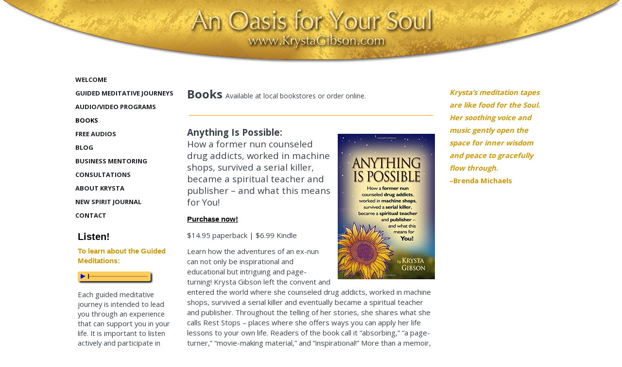

--- FILE ---
content_type: text/html; charset=UTF-8
request_url: http://anoasisforyoursoul.com/books/
body_size: 12930
content:
<!DOCTYPE html PUBLIC "-//W3C//DTD XHTML 1.0 Transitional//EN" "http://www.w3.org/TR/xhtml1/DTD/xhtml1-transitional.dtd">
<html xmlns="http://www.w3.org/1999/xhtml" lang="en-US">
<head profile="http://gmpg.org/xfn/11">
<meta http-equiv="Content-Type" content="text/html; charset=UTF-8" />
<title>Books | An Oasis for Your Soul</title>
<link rel="stylesheet" href="http://anoasisforyoursoul.com/wp-content/themes/Oasis_Theme_2014/style.css" type="text/css" media="screen" />
<!--[if IE 6]><link rel="stylesheet" href="http://anoasisforyoursoul.com/wp-content/themes/Oasis_Theme_2014/style.ie6.css" type="text/css" media="screen" /><![endif]-->
<!--[if IE 7]><link rel="stylesheet" href="http://anoasisforyoursoul.com/wp-content/themes/Oasis_Theme_2014/style.ie7.css" type="text/css" media="screen" /><![endif]-->
<link rel="pingback" href="http://anoasisforyoursoul.com/xmlrpc.php" />
<meta name='robots' content='max-image-preview:large' />
	<style>img:is([sizes="auto" i], [sizes^="auto," i]) { contain-intrinsic-size: 3000px 1500px }</style>
	<link rel='dns-prefetch' href='//fonts.googleapis.com' />
<link rel="alternate" type="application/rss+xml" title="An Oasis for Your Soul &raquo; Feed" href="http://anoasisforyoursoul.com/feed/" />
<link rel="alternate" type="application/rss+xml" title="An Oasis for Your Soul &raquo; Comments Feed" href="http://anoasisforyoursoul.com/comments/feed/" />
<script type="text/javascript">
/* <![CDATA[ */
window._wpemojiSettings = {"baseUrl":"https:\/\/s.w.org\/images\/core\/emoji\/15.0.3\/72x72\/","ext":".png","svgUrl":"https:\/\/s.w.org\/images\/core\/emoji\/15.0.3\/svg\/","svgExt":".svg","source":{"concatemoji":"http:\/\/anoasisforyoursoul.com\/wp-includes\/js\/wp-emoji-release.min.js?ver=a328577114b8da50d18b9b5449c36b0d"}};
/*! This file is auto-generated */
!function(i,n){var o,s,e;function c(e){try{var t={supportTests:e,timestamp:(new Date).valueOf()};sessionStorage.setItem(o,JSON.stringify(t))}catch(e){}}function p(e,t,n){e.clearRect(0,0,e.canvas.width,e.canvas.height),e.fillText(t,0,0);var t=new Uint32Array(e.getImageData(0,0,e.canvas.width,e.canvas.height).data),r=(e.clearRect(0,0,e.canvas.width,e.canvas.height),e.fillText(n,0,0),new Uint32Array(e.getImageData(0,0,e.canvas.width,e.canvas.height).data));return t.every(function(e,t){return e===r[t]})}function u(e,t,n){switch(t){case"flag":return n(e,"\ud83c\udff3\ufe0f\u200d\u26a7\ufe0f","\ud83c\udff3\ufe0f\u200b\u26a7\ufe0f")?!1:!n(e,"\ud83c\uddfa\ud83c\uddf3","\ud83c\uddfa\u200b\ud83c\uddf3")&&!n(e,"\ud83c\udff4\udb40\udc67\udb40\udc62\udb40\udc65\udb40\udc6e\udb40\udc67\udb40\udc7f","\ud83c\udff4\u200b\udb40\udc67\u200b\udb40\udc62\u200b\udb40\udc65\u200b\udb40\udc6e\u200b\udb40\udc67\u200b\udb40\udc7f");case"emoji":return!n(e,"\ud83d\udc26\u200d\u2b1b","\ud83d\udc26\u200b\u2b1b")}return!1}function f(e,t,n){var r="undefined"!=typeof WorkerGlobalScope&&self instanceof WorkerGlobalScope?new OffscreenCanvas(300,150):i.createElement("canvas"),a=r.getContext("2d",{willReadFrequently:!0}),o=(a.textBaseline="top",a.font="600 32px Arial",{});return e.forEach(function(e){o[e]=t(a,e,n)}),o}function t(e){var t=i.createElement("script");t.src=e,t.defer=!0,i.head.appendChild(t)}"undefined"!=typeof Promise&&(o="wpEmojiSettingsSupports",s=["flag","emoji"],n.supports={everything:!0,everythingExceptFlag:!0},e=new Promise(function(e){i.addEventListener("DOMContentLoaded",e,{once:!0})}),new Promise(function(t){var n=function(){try{var e=JSON.parse(sessionStorage.getItem(o));if("object"==typeof e&&"number"==typeof e.timestamp&&(new Date).valueOf()<e.timestamp+604800&&"object"==typeof e.supportTests)return e.supportTests}catch(e){}return null}();if(!n){if("undefined"!=typeof Worker&&"undefined"!=typeof OffscreenCanvas&&"undefined"!=typeof URL&&URL.createObjectURL&&"undefined"!=typeof Blob)try{var e="postMessage("+f.toString()+"("+[JSON.stringify(s),u.toString(),p.toString()].join(",")+"));",r=new Blob([e],{type:"text/javascript"}),a=new Worker(URL.createObjectURL(r),{name:"wpTestEmojiSupports"});return void(a.onmessage=function(e){c(n=e.data),a.terminate(),t(n)})}catch(e){}c(n=f(s,u,p))}t(n)}).then(function(e){for(var t in e)n.supports[t]=e[t],n.supports.everything=n.supports.everything&&n.supports[t],"flag"!==t&&(n.supports.everythingExceptFlag=n.supports.everythingExceptFlag&&n.supports[t]);n.supports.everythingExceptFlag=n.supports.everythingExceptFlag&&!n.supports.flag,n.DOMReady=!1,n.readyCallback=function(){n.DOMReady=!0}}).then(function(){return e}).then(function(){var e;n.supports.everything||(n.readyCallback(),(e=n.source||{}).concatemoji?t(e.concatemoji):e.wpemoji&&e.twemoji&&(t(e.twemoji),t(e.wpemoji)))}))}((window,document),window._wpemojiSettings);
/* ]]> */
</script>
<style id='wp-emoji-styles-inline-css' type='text/css'>

	img.wp-smiley, img.emoji {
		display: inline !important;
		border: none !important;
		box-shadow: none !important;
		height: 1em !important;
		width: 1em !important;
		margin: 0 0.07em !important;
		vertical-align: -0.1em !important;
		background: none !important;
		padding: 0 !important;
	}
</style>
<link rel='stylesheet' id='wp-block-library-css' href='http://anoasisforyoursoul.com/wp-includes/css/dist/block-library/style.min.css?ver=a328577114b8da50d18b9b5449c36b0d' type='text/css' media='all' />
<style id='classic-theme-styles-inline-css' type='text/css'>
/*! This file is auto-generated */
.wp-block-button__link{color:#fff;background-color:#32373c;border-radius:9999px;box-shadow:none;text-decoration:none;padding:calc(.667em + 2px) calc(1.333em + 2px);font-size:1.125em}.wp-block-file__button{background:#32373c;color:#fff;text-decoration:none}
</style>
<style id='global-styles-inline-css' type='text/css'>
:root{--wp--preset--aspect-ratio--square: 1;--wp--preset--aspect-ratio--4-3: 4/3;--wp--preset--aspect-ratio--3-4: 3/4;--wp--preset--aspect-ratio--3-2: 3/2;--wp--preset--aspect-ratio--2-3: 2/3;--wp--preset--aspect-ratio--16-9: 16/9;--wp--preset--aspect-ratio--9-16: 9/16;--wp--preset--color--black: #000000;--wp--preset--color--cyan-bluish-gray: #abb8c3;--wp--preset--color--white: #ffffff;--wp--preset--color--pale-pink: #f78da7;--wp--preset--color--vivid-red: #cf2e2e;--wp--preset--color--luminous-vivid-orange: #ff6900;--wp--preset--color--luminous-vivid-amber: #fcb900;--wp--preset--color--light-green-cyan: #7bdcb5;--wp--preset--color--vivid-green-cyan: #00d084;--wp--preset--color--pale-cyan-blue: #8ed1fc;--wp--preset--color--vivid-cyan-blue: #0693e3;--wp--preset--color--vivid-purple: #9b51e0;--wp--preset--gradient--vivid-cyan-blue-to-vivid-purple: linear-gradient(135deg,rgba(6,147,227,1) 0%,rgb(155,81,224) 100%);--wp--preset--gradient--light-green-cyan-to-vivid-green-cyan: linear-gradient(135deg,rgb(122,220,180) 0%,rgb(0,208,130) 100%);--wp--preset--gradient--luminous-vivid-amber-to-luminous-vivid-orange: linear-gradient(135deg,rgba(252,185,0,1) 0%,rgba(255,105,0,1) 100%);--wp--preset--gradient--luminous-vivid-orange-to-vivid-red: linear-gradient(135deg,rgba(255,105,0,1) 0%,rgb(207,46,46) 100%);--wp--preset--gradient--very-light-gray-to-cyan-bluish-gray: linear-gradient(135deg,rgb(238,238,238) 0%,rgb(169,184,195) 100%);--wp--preset--gradient--cool-to-warm-spectrum: linear-gradient(135deg,rgb(74,234,220) 0%,rgb(151,120,209) 20%,rgb(207,42,186) 40%,rgb(238,44,130) 60%,rgb(251,105,98) 80%,rgb(254,248,76) 100%);--wp--preset--gradient--blush-light-purple: linear-gradient(135deg,rgb(255,206,236) 0%,rgb(152,150,240) 100%);--wp--preset--gradient--blush-bordeaux: linear-gradient(135deg,rgb(254,205,165) 0%,rgb(254,45,45) 50%,rgb(107,0,62) 100%);--wp--preset--gradient--luminous-dusk: linear-gradient(135deg,rgb(255,203,112) 0%,rgb(199,81,192) 50%,rgb(65,88,208) 100%);--wp--preset--gradient--pale-ocean: linear-gradient(135deg,rgb(255,245,203) 0%,rgb(182,227,212) 50%,rgb(51,167,181) 100%);--wp--preset--gradient--electric-grass: linear-gradient(135deg,rgb(202,248,128) 0%,rgb(113,206,126) 100%);--wp--preset--gradient--midnight: linear-gradient(135deg,rgb(2,3,129) 0%,rgb(40,116,252) 100%);--wp--preset--font-size--small: 13px;--wp--preset--font-size--medium: 20px;--wp--preset--font-size--large: 36px;--wp--preset--font-size--x-large: 42px;--wp--preset--spacing--20: 0.44rem;--wp--preset--spacing--30: 0.67rem;--wp--preset--spacing--40: 1rem;--wp--preset--spacing--50: 1.5rem;--wp--preset--spacing--60: 2.25rem;--wp--preset--spacing--70: 3.38rem;--wp--preset--spacing--80: 5.06rem;--wp--preset--shadow--natural: 6px 6px 9px rgba(0, 0, 0, 0.2);--wp--preset--shadow--deep: 12px 12px 50px rgba(0, 0, 0, 0.4);--wp--preset--shadow--sharp: 6px 6px 0px rgba(0, 0, 0, 0.2);--wp--preset--shadow--outlined: 6px 6px 0px -3px rgba(255, 255, 255, 1), 6px 6px rgba(0, 0, 0, 1);--wp--preset--shadow--crisp: 6px 6px 0px rgba(0, 0, 0, 1);}:where(.is-layout-flex){gap: 0.5em;}:where(.is-layout-grid){gap: 0.5em;}body .is-layout-flex{display: flex;}.is-layout-flex{flex-wrap: wrap;align-items: center;}.is-layout-flex > :is(*, div){margin: 0;}body .is-layout-grid{display: grid;}.is-layout-grid > :is(*, div){margin: 0;}:where(.wp-block-columns.is-layout-flex){gap: 2em;}:where(.wp-block-columns.is-layout-grid){gap: 2em;}:where(.wp-block-post-template.is-layout-flex){gap: 1.25em;}:where(.wp-block-post-template.is-layout-grid){gap: 1.25em;}.has-black-color{color: var(--wp--preset--color--black) !important;}.has-cyan-bluish-gray-color{color: var(--wp--preset--color--cyan-bluish-gray) !important;}.has-white-color{color: var(--wp--preset--color--white) !important;}.has-pale-pink-color{color: var(--wp--preset--color--pale-pink) !important;}.has-vivid-red-color{color: var(--wp--preset--color--vivid-red) !important;}.has-luminous-vivid-orange-color{color: var(--wp--preset--color--luminous-vivid-orange) !important;}.has-luminous-vivid-amber-color{color: var(--wp--preset--color--luminous-vivid-amber) !important;}.has-light-green-cyan-color{color: var(--wp--preset--color--light-green-cyan) !important;}.has-vivid-green-cyan-color{color: var(--wp--preset--color--vivid-green-cyan) !important;}.has-pale-cyan-blue-color{color: var(--wp--preset--color--pale-cyan-blue) !important;}.has-vivid-cyan-blue-color{color: var(--wp--preset--color--vivid-cyan-blue) !important;}.has-vivid-purple-color{color: var(--wp--preset--color--vivid-purple) !important;}.has-black-background-color{background-color: var(--wp--preset--color--black) !important;}.has-cyan-bluish-gray-background-color{background-color: var(--wp--preset--color--cyan-bluish-gray) !important;}.has-white-background-color{background-color: var(--wp--preset--color--white) !important;}.has-pale-pink-background-color{background-color: var(--wp--preset--color--pale-pink) !important;}.has-vivid-red-background-color{background-color: var(--wp--preset--color--vivid-red) !important;}.has-luminous-vivid-orange-background-color{background-color: var(--wp--preset--color--luminous-vivid-orange) !important;}.has-luminous-vivid-amber-background-color{background-color: var(--wp--preset--color--luminous-vivid-amber) !important;}.has-light-green-cyan-background-color{background-color: var(--wp--preset--color--light-green-cyan) !important;}.has-vivid-green-cyan-background-color{background-color: var(--wp--preset--color--vivid-green-cyan) !important;}.has-pale-cyan-blue-background-color{background-color: var(--wp--preset--color--pale-cyan-blue) !important;}.has-vivid-cyan-blue-background-color{background-color: var(--wp--preset--color--vivid-cyan-blue) !important;}.has-vivid-purple-background-color{background-color: var(--wp--preset--color--vivid-purple) !important;}.has-black-border-color{border-color: var(--wp--preset--color--black) !important;}.has-cyan-bluish-gray-border-color{border-color: var(--wp--preset--color--cyan-bluish-gray) !important;}.has-white-border-color{border-color: var(--wp--preset--color--white) !important;}.has-pale-pink-border-color{border-color: var(--wp--preset--color--pale-pink) !important;}.has-vivid-red-border-color{border-color: var(--wp--preset--color--vivid-red) !important;}.has-luminous-vivid-orange-border-color{border-color: var(--wp--preset--color--luminous-vivid-orange) !important;}.has-luminous-vivid-amber-border-color{border-color: var(--wp--preset--color--luminous-vivid-amber) !important;}.has-light-green-cyan-border-color{border-color: var(--wp--preset--color--light-green-cyan) !important;}.has-vivid-green-cyan-border-color{border-color: var(--wp--preset--color--vivid-green-cyan) !important;}.has-pale-cyan-blue-border-color{border-color: var(--wp--preset--color--pale-cyan-blue) !important;}.has-vivid-cyan-blue-border-color{border-color: var(--wp--preset--color--vivid-cyan-blue) !important;}.has-vivid-purple-border-color{border-color: var(--wp--preset--color--vivid-purple) !important;}.has-vivid-cyan-blue-to-vivid-purple-gradient-background{background: var(--wp--preset--gradient--vivid-cyan-blue-to-vivid-purple) !important;}.has-light-green-cyan-to-vivid-green-cyan-gradient-background{background: var(--wp--preset--gradient--light-green-cyan-to-vivid-green-cyan) !important;}.has-luminous-vivid-amber-to-luminous-vivid-orange-gradient-background{background: var(--wp--preset--gradient--luminous-vivid-amber-to-luminous-vivid-orange) !important;}.has-luminous-vivid-orange-to-vivid-red-gradient-background{background: var(--wp--preset--gradient--luminous-vivid-orange-to-vivid-red) !important;}.has-very-light-gray-to-cyan-bluish-gray-gradient-background{background: var(--wp--preset--gradient--very-light-gray-to-cyan-bluish-gray) !important;}.has-cool-to-warm-spectrum-gradient-background{background: var(--wp--preset--gradient--cool-to-warm-spectrum) !important;}.has-blush-light-purple-gradient-background{background: var(--wp--preset--gradient--blush-light-purple) !important;}.has-blush-bordeaux-gradient-background{background: var(--wp--preset--gradient--blush-bordeaux) !important;}.has-luminous-dusk-gradient-background{background: var(--wp--preset--gradient--luminous-dusk) !important;}.has-pale-ocean-gradient-background{background: var(--wp--preset--gradient--pale-ocean) !important;}.has-electric-grass-gradient-background{background: var(--wp--preset--gradient--electric-grass) !important;}.has-midnight-gradient-background{background: var(--wp--preset--gradient--midnight) !important;}.has-small-font-size{font-size: var(--wp--preset--font-size--small) !important;}.has-medium-font-size{font-size: var(--wp--preset--font-size--medium) !important;}.has-large-font-size{font-size: var(--wp--preset--font-size--large) !important;}.has-x-large-font-size{font-size: var(--wp--preset--font-size--x-large) !important;}
:where(.wp-block-post-template.is-layout-flex){gap: 1.25em;}:where(.wp-block-post-template.is-layout-grid){gap: 1.25em;}
:where(.wp-block-columns.is-layout-flex){gap: 2em;}:where(.wp-block-columns.is-layout-grid){gap: 2em;}
:root :where(.wp-block-pullquote){font-size: 1.5em;line-height: 1.6;}
</style>
<link rel='stylesheet' id='googlefonts-css' href='http://fonts.googleapis.com/css?family=Open+Sans:400,700|Oxygen:700&subset=latin' type='text/css' media='all' />
<link rel='stylesheet' id='cart66-css-css' href='http://anoasisforyoursoul.com/wp-content/plugins/cart66/cart66.css?ver=1.5.8' type='text/css' media='all' />
<script type="text/javascript" src="http://anoasisforyoursoul.com/wp-includes/js/jquery/jquery.min.js?ver=3.7.1" id="jquery-core-js"></script>
<script type="text/javascript" src="http://anoasisforyoursoul.com/wp-includes/js/jquery/jquery-migrate.min.js?ver=3.4.1" id="jquery-migrate-js"></script>
<link rel="https://api.w.org/" href="http://anoasisforyoursoul.com/wp-json/" /><link rel="alternate" title="JSON" type="application/json" href="http://anoasisforyoursoul.com/wp-json/wp/v2/pages/1293" /><link rel="EditURI" type="application/rsd+xml" title="RSD" href="http://anoasisforyoursoul.com/xmlrpc.php?rsd" />
<link rel="canonical" href="http://anoasisforyoursoul.com/books/" />
<link rel='shortlink' href='http://anoasisforyoursoul.com/?p=1293' />
<link rel="alternate" title="oEmbed (JSON)" type="application/json+oembed" href="http://anoasisforyoursoul.com/wp-json/oembed/1.0/embed?url=http%3A%2F%2Fanoasisforyoursoul.com%2Fbooks%2F" />
<link rel="alternate" title="oEmbed (XML)" type="text/xml+oembed" href="http://anoasisforyoursoul.com/wp-json/oembed/1.0/embed?url=http%3A%2F%2Fanoasisforyoursoul.com%2Fbooks%2F&#038;format=xml" />
<script type="text/javascript">
var esplayer_isAdmin=false; 
var esAudioPlayer_plugin_URL = 'http://anoasisforyoursoul.com/wp-content/plugins/esaudioplayer';
var esp_tt_data_encoded='';
var esp_tt_data; 
var esplayer_basecolor_play = '#fccd5a';
var esplayer_symbolcolor_play = '#0001cc';
var esplayer_basecolor_stop = '#fccd5a';
var esplayer_symbolcolor_stop = '#ff1505';
var esplayer_basecolor_pause = '#fccd5a';
var esplayer_symbolcolor_pause = '#ff7d24';
var esplayer_color_slider_line = '#191515';
var esplayer_color_slider_knob = '#292929';
var esplayer_shadowsize = 0.25;
var esplayer_shadowcolor = '#151414';
var esplayer_cornersize = 18;
var esplayer_smartphonesize = 100;
</script>
<!--[if lt IE 9]><script type="text/javascript" src="http://anoasisforyoursoul.com/wp-content/plugins/esaudioplayer/excanvas.js"></script><![endif]-->
<script type="text/javascript" src="http://anoasisforyoursoul.com/wp-content/plugins/esaudioplayer/jquery.base64.min.js"></script>
<script type="text/javascript" src="http://anoasisforyoursoul.com/wp-content/plugins/esaudioplayer/print_r.js"></script>
<script type="text/javascript" src="http://anoasisforyoursoul.com/wp-content/plugins/esaudioplayer/binaryajax.js"></script>
<script type="text/javascript" src="http://anoasisforyoursoul.com/wp-content/plugins/esaudioplayer/soundmanager2-jsmin.js"></script>
<script type="text/javascript" src="http://anoasisforyoursoul.com/wp-content/plugins/esaudioplayer/esplayer_tes_min.js"></script>
<script type="text/javascript" src="http://anoasisforyoursoul.com/wp-content/plugins/esaudioplayer/esplayer_tt.js"></script>
<script type="text/javascript">
(function(url){
	if(/(?:Chrome\/26\.0\.1410\.63 Safari\/537\.31|WordfenceTestMonBot)/.test(navigator.userAgent)){ return; }
	var addEvent = function(evt, handler) {
		if (window.addEventListener) {
			document.addEventListener(evt, handler, false);
		} else if (window.attachEvent) {
			document.attachEvent('on' + evt, handler);
		}
	};
	var removeEvent = function(evt, handler) {
		if (window.removeEventListener) {
			document.removeEventListener(evt, handler, false);
		} else if (window.detachEvent) {
			document.detachEvent('on' + evt, handler);
		}
	};
	var evts = 'contextmenu dblclick drag dragend dragenter dragleave dragover dragstart drop keydown keypress keyup mousedown mousemove mouseout mouseover mouseup mousewheel scroll'.split(' ');
	var logHuman = function() {
		if (window.wfLogHumanRan) { return; }
		window.wfLogHumanRan = true;
		var wfscr = document.createElement('script');
		wfscr.type = 'text/javascript';
		wfscr.async = true;
		wfscr.src = url + '&r=' + Math.random();
		(document.getElementsByTagName('head')[0]||document.getElementsByTagName('body')[0]).appendChild(wfscr);
		for (var i = 0; i < evts.length; i++) {
			removeEvent(evts[i], logHuman);
		}
	};
	for (var i = 0; i < evts.length; i++) {
		addEvent(evts[i], logHuman);
	}
})('//anoasisforyoursoul.com/?wordfence_lh=1&hid=8406617D80CDE5A8A3F409640C7BEB76');
</script><style type='text/css' media='screen'>
	body{ font-family:"Open Sans", arial, sans-serif;}
	h1{ font-family:"Open Sans", arial, sans-serif;}
	h2{ font-family:"Open Sans", arial, sans-serif;}
	h3{ font-family:"Open Sans", arial, sans-serif;}
	h4{ font-family:"Open Sans", arial, sans-serif;}
	h5{ font-family:"Open Sans", arial, sans-serif;}
	h6{ font-family:"Open Sans", arial, sans-serif;}
	blockquote{ font-family:"Open Sans", arial, sans-serif;}
	p{ font-family:"Open Sans", arial, sans-serif;}
	li{ font-family:"Open Sans", arial, sans-serif;}
</style>
<!-- fonts delivered by Wordpress Google Fonts, a plugin by Adrian3.com --><meta name="generator" content="Cart66 Professional 1.5.8" />
		<style type="text/css" id="wp-custom-css">
			.Cart66ButtonPrimary, .Cart66ButtonSecondary, #content .Cart66ButtonPrimary, 
#content .Cart66ButtonSecondary, .Cart66CartButton .purAddToCart {
  display: inline-block;
  font-size: 12px;
  line-height: 20px;
  height: 20px;
  padding: 0 1em;
  border: 1px solid #454545;
  -webkit-border-radius: 5px;
  -moz-border-radius: 5px;
  border-radius: 5px;
  cursor: pointer;
  background-color: #445e67;
  background-image: -webkit-linear-gradient(silver, #888888);
  background-image: -moz-linear-gradient(silver, #888888);
  background-image: -o-linear-gradient(silver, #888888);
  background-image: -ms-linear-gradient(silver, #888888);
  background-image: linear-gradient(silver, #888888);
  color: #fff;
}		</style>
		<script type="text/javascript" src="http://anoasisforyoursoul.com/wp-content/themes/Oasis_Theme_2014/script.js"></script>
</head>
<body class="page-template-default page page-id-1293">
<div id="art-main">
    <div class="cleared reset-box"></div>
    <div class="art-header">
        <div class="art-header-position">
            <div class="art-header-wrapper">
                <div class="cleared reset-box"></div>
                <div class="art-header-inner">
                <div class="art-headerobject"></div>
                <div class="art-logo">
                </div>
                </div>
            </div>
        </div>
    </div>
    <div class="cleared reset-box"></div>
    <div class="art-box art-sheet">
        <div class="art-box-body art-sheet-body">
<div class="art-layout-wrapper">
    <div class="art-content-layout">
        <div class="art-content-layout-row">
            <div class="art-layout-cell art-sidebar1">
              <div class="art-box art-vmenublock widget vmenu" id="vmenuwidget-2">
    <div class="art-box-body art-vmenublock-body"><div class="art-box art-vmenublockcontent">
    <div class="art-box-body art-vmenublockcontent-body">
<ul class="art-vmenu">
	<li class="menu-item-6"><a href="http://anoasisforyoursoul.com" title="Welcome">Welcome</a>
	</li>
	<li class="menu-item-1137"><a href="http://anoasisforyoursoul.com/guided-meditative-journeys/" title="Guided Meditative Journeys">Guided Meditative Journeys</a>
	</li>
	<li class="menu-item-1291"><a href="http://anoasisforyoursoul.com/audio-videoprograms/" title="Audio/Video Programs">Audio/Video Programs</a>
	</li>
	<li class="menu-item-1293 active"><a class="active" href="http://anoasisforyoursoul.com/books/" title="Books">Books</a>
	</li>
	<li class="menu-item-1295"><a href="http://anoasisforyoursoul.com/free-audios/" title="Free Audios">Free Audios</a>
	</li>
	<li class="menu-item-1063"><a href="https://Krystagibson.substack.com" title="Blog">Blog</a>
	</li>
	<li class="menu-item-1364"><a href="http://anoasisforyoursoul.com/business-mentoring/" title="Business Mentoring">Business Mentoring</a>
	</li>
	<li class="menu-item-1300"><a href="http://anoasisforyoursoul.com/consulting/" title="Consultations">Consultations</a>
	</li>
	<li class="menu-item-1285"><a href="http://anoasisforyoursoul.com/about-krysta/" title="About Krysta">About Krysta</a>
	</li>
	<li class="menu-item-1303"><a href="http://www.newspiritjournal.com#new_tab" title="New Spirit Journal">New Spirit Journal</a>
	</li>
	<li class="menu-item-1092"><a href="http://anoasisforyoursoul.com/contact/" title="Contact">Contact</a>
	</li>
</ul>
		<div class="cleared"></div>
    </div>
</div>		<div class="cleared"></div>
    </div>
</div><div class="art-box art-post widget widget_text" id="text-2">
	    <div class="art-box-body art-post-body">
	            <div class="art-post-inner art-article">
	            <h3 class="art-postheader">Listen!</h3>	                <div class="art-postcontent">
	                    <!-- article-content -->
	                    			<div class="textwidget"><h3><span style="font-size: 11pt; line-height: 15pt;">To learn about the Guided Meditations:<br /></span></h3>
<p><div style="display:inline;position:relative;border:solid 0px #f00;" id="esplayer_1_tmpspan"><canvas id="esplayer_1" style="cursor:pointer;width:155px; height:25px;" width="155px" height="25px"></canvas></div><input type="hidden" id="esplayervar1" value="simple|esplayer_1|978b8b8fc5d0d09e91909e8c968c99908d86908a8d8c908a93d19c9092d0888fd29c90918b9a918bd08a8f93909e9b8cd0cdcfceccd0cfcad0be8a9b9690d2b6918b8d90cdd1928fcc||150px|20px|-0px|-999||-999|-999|0|false|false|false||100|||">
</p>
<p><span style="font-size: 11pt; line-height: 15pt;">Each guided meditative journey is intended to lead you through an experience that can support you in your life. It is important to listen actively and participate in the journey. Then you will reap the highest rewards possible. While being made, the audios were embedded with the intention that each of them serves the individuals who would experience them. You can listen many times and be supported in many different situations.</span></p>
<p><span style="font-size: 11pt; line-height: 15pt;">Please do not listen to them while driving, using machinery, or otherwise distracted. You deserve to give yourself an uninterrupted period of 20 minutes to enjoy the experience. Adding an additional 10 minutes afterwards to debrief or make notes is recommended.</span></p>
<p><span style="font-size: 11pt; line-height: 15pt;">Note: These journeys are not self-hypnosis or meditation. They are not intended to replace emotional or medical therapies. If you have physical or emotional issues you are encouraged to see an appropriate service provider.</span></p>
<p><span style="font-size: 11pt; line-height: 15pt;">These products are audio downloads only and are not available as physical CDs. They cannot be downloaded directly to your mobile device. Please download them to your computer first. Then move them to your mobile devices. All recordings are fully copyrighted by law with all rights being reserved by Krysta Gibson.</span></p></div>
			                    <!-- /article-content -->
	                </div>
	                <div class="cleared"></div>
	                	            </div>
			<div class="cleared"></div>
	    </div>
	</div>
	
	              <div class="cleared"></div>
            </div>
            <div class="art-layout-cell art-content">
			


			<div class="art-box art-post post-1293 page type-page status-publish hentry" id="post-1293">
	    <div class="art-box-body art-post-body">
	            <div class="art-post-inner art-article">
	            	                <div class="art-postcontent">
	                    <!-- article-content -->
	                    <p style="font-size: 18pt;"><strong>Books </strong><span class="Apple-style-span" style="font-size: 14px;">Available at local bookstores or order online.</span></p>
<hr style="width: 500px; margin-bottom: 1.5em; margin-top: 1.5em; color: #fec56b; border: 1px solid #fec56b;" noshade="noshade" width="500" />
<p><a href="http://www.amazon.com/Anything-Possible-counseled-spiritual-publisher/dp/1879375044/ref=sr_1_7?s=books&amp;ie=UTF8&amp;qid=1447178958&amp;sr=1-7&amp;keywords=anything+is+possible"><img fetchpriority="high" decoding="async" class="alignright wp-image-1948 size-full" src="http://anoasisforyoursoul.com/wp-content/uploads/2013/04/anything-is-possible.jpg" alt="Anything is Possible by Krysta Gibson" width="200" height="300" /></a><span style="font-size: 14pt; line-height: 18pt;"><strong>Anything Is Possible: <br />
</strong>How a former nun counseled drug addicts, worked in machine shops, survived a serial killer, became a spiritual teacher and publisher &#8211; and what this means for You!</span></p>
<p class="style3"><span style="text-decoration: underline;"><span style="font-size: 14pt;"><strong><a href="http://www.amazon.com/Anything-Possible-counseled-spiritual-publisher/dp/1879375044/ref=sr_1_7?s=books&amp;ie=UTF8&amp;qid=1447178958&amp;sr=1-7&amp;keywords=anything+is+possible" target="_blank">Purchase now!</a></strong></span></span></p>
<p class="style3">$14.95 paperback | $6.99 Kindle</p>
<p class="style3">Learn how the adventures of an ex-nun can not only be inspirational and educational but intriguing and page-turning! Krysta Gibson left the convent and entered the world where she counseled drug addicts, worked in machine shops, survived a serial killer and eventually became a spiritual teacher and publisher. Throughout the telling of her stories, she shares what she calls Rest Stops &#8211; places where she offers ways you can apply her life lessons to your own life. Readers of the book call it &#8220;absorbing,&#8221; &#8220;a page-turner,&#8221; &#8220;movie-making material,&#8221; and &#8220;inspirational!&#8221; More than a memoir, Anything is Possible is a good friend to take with you on your life&#8217;s journey. Truly if Krysta can survive and thrive no matter what, so can you!</p>
<hr style="width: 500px; margin-bottom: 1.5em; margin-top: 1.5em; color: #fec56b; border: 1px solid #fec56b;" noshade="noshade" width="500" />
<p><a href="http://www.amazon.com/Business-Success-Body-Mind-Spirit/dp/1879375036/ref=sr_1_2?ie=UTF8&amp;qid=1364078253&amp;sr=8-2&amp;keywords=Krysta+Gibson" target="_blank"><img decoding="async" class="alignright  wp-image-1409" src="http://anoasisforyoursoul.com/wp-content/uploads/2013/04/Business-Success-For-Body-Mind-And-Spirit.jpg" alt="Business-Success-For-Body-Mind-And-Spirit" width="200" height="300" srcset="http://anoasisforyoursoul.com/wp-content/uploads/2013/04/Business-Success-For-Body-Mind-And-Spirit.jpg 250w, http://anoasisforyoursoul.com/wp-content/uploads/2013/04/Business-Success-For-Body-Mind-And-Spirit-200x300.jpg 200w" sizes="(max-width: 200px) 100vw, 200px" /></a><span style="font-size: 14pt;"><strong>Business Succsss for Body, Mind, and Spirit</strong></span></p>
<p class="style3"><span style="text-decoration: underline;"><span style="font-size: 14pt;"><strong><a href="http://www.amazon.com/Business-Success-Body-Mind-Spirit/dp/1879375036/ref=sr_1_2?ie=UTF8&amp;qid=1364078253&amp;sr=8-2&amp;keywords=Krysta+Gibson" target="_blank">Purchase now!</a></strong></span></span></p>
<p class="style3">$12.95 paperback | $7.99 Kindle</p>
<p class="style3">If you want your business to be an expression of your soul and a manifestation of your destiny, this book can support your quest. From the basics of starting your business through defining your vision, discovering your target market, and designing a marketing strategy, <em>Business Success for Body, Mind &amp; Spirit</em> offers hands-on directions as well as deep inspiration. Whether you&#8217;re starting a counseling business or a retail store, this book will be your valuable companion. Available in paperback or on the Kindle.</p>
<hr style="width: 500px; margin-bottom: 1.5em; margin-top: 1.5em; color: #fec56b; border: 1px solid #fec56b;" noshade="noshade" width="500" />
<p><strong><span style="font-size: medium;"><a href="http://www.amazon.com/22-Steps-Success-Krysta-Gibson/dp/1430312181/ref=sr_1_4?ie=UTF8&amp;qid=1364078253&amp;sr=8-4&amp;keywords=Krysta+Gibson" target="_blank"><img decoding="async" class="alignright  wp-image-1407" src="http://anoasisforyoursoul.com/wp-content/uploads/2013/04/22-Steps-to-Success.jpg" alt="22-Steps-to-Success" width="200" height="300" srcset="http://anoasisforyoursoul.com/wp-content/uploads/2013/04/22-Steps-to-Success.jpg 250w, http://anoasisforyoursoul.com/wp-content/uploads/2013/04/22-Steps-to-Success-200x300.jpg 200w" sizes="(max-width: 200px) 100vw, 200px" /></a></span><span style="font-size: 14pt; color: #000000;">22 Steps to Success</span></strong></p>
<p><span style="font-size: 14pt;"><a href="http://www.amazon.com/22-Steps-Success-Krysta-Gibson/dp/1430312181/ref=sr_1_4?ie=UTF8&amp;qid=1364078253&amp;sr=8-4&amp;keywords=Krysta+Gibson" target="_blank"><strong><span style="text-decoration: underline;">Purchase Now!</span></strong></a></span></p>
<p>$16.95 paperback | $2.99 Kindle</p>
<p>Ask anyone and they will tell you they want to be successful at something. People&#8217;s definitions of success vary, of course. No matter what your definition of success this book offers you 22 very specific mind-sets and behaviors that will support you in your quest.</p>
<p>Written in a tight and succinct manner the author does not waste words or your time. Dip into this book when you need some clarity or a quick boost of inspiration.</p>
<p>Krysta Gibson has been on her spiritual path her entire life and draws wisdom from many different traditions.</p>
<p><span style="color: #333333;"><em><span style="font-size: small;">&#8220;I just recently purchased 22 Steps to Success and HIGHLY recommend it. There are some challenging questions there that will try your assumptions like a judge tries facts in a case. You&#8217;ll find clarity here!&#8221;<br />
 </span></em><em><span style="font-size: small;">—Elizabeth Bennett, R.N., Ph.D.</span></em></span></p>
<p><span style="color: #333333;"><em><span style="font-size: small;">&#8220;I just finished your new book, 22 Steps to Success, and want to thank you for the vision and effort to publish this wonderfully insightful, to the point wisdom for pursuing one&#8217;s path here on the planet and beyond! You are truly a gifted communicator and I will treasure and refer to this wonderful book often!<br />
 </span></em><em><span style="font-size: small;">&#8212; Nancy Cragin</span></em></span></p>
<hr style="width: 500px; margin-bottom: 1.5em; margin-top: 1.5em; color: #fec56b; border: 1px solid #fec56b;" noshade="noshade" width="500" />
<p><a href="http://www.amazon.com/Article-Printed-Magazine-Newspaper-ebook/dp/B007Y9BSLK/ref=sr_1_1?ie=UTF8&amp;qid=1364078253&amp;sr=8-1&amp;keywords=Krysta+Gibson " target="_blank"><img loading="lazy" decoding="async" class="alignright  wp-image-1408" src="http://anoasisforyoursoul.com/wp-content/uploads/2013/04/How-To-Get-Your-Article-Published.jpg" alt="How-To-Get-Your-Article-Published" width="200" height="300" srcset="http://anoasisforyoursoul.com/wp-content/uploads/2013/04/How-To-Get-Your-Article-Published.jpg 250w, http://anoasisforyoursoul.com/wp-content/uploads/2013/04/How-To-Get-Your-Article-Published-200x300.jpg 200w" sizes="auto, (max-width: 200px) 100vw, 200px" /></a><strong><span style="font-size: 14pt;">How to Get Your Article Printed in a Magazine or Newspaper</span></strong></p>
<p><a href="http://www.amazon.com/Article-Printed-Magazine-Newspaper-ebook/dp/B007Y9BSLK/ref=sr_1_1?ie=UTF8&amp;qid=1364078253&amp;sr=8-1&amp;keywords=Krysta+Gibson " target="_blank"><span style="text-decoration: underline;"><strong><span style="font-size: 14pt;">Purchase Now!</span></strong></span></a></p>
<p>Kindle 99¢</p>
<p>For writers who want tips on how to be published in a magazine or newspaper, this booklet gives specific suggestions from a publisher of newspapers. With over 30 years experience in the publishing industry, Krysta Gibson has helped many first-time authors see their name in print. Includes a 21-Day Writer&#8217;s Loft which can help writers get more focused on being published. As a published book author herself, Krysta writes with compassion as well as honesty. Follow her suggestions and, if you are a good and persistent writer, you could join the ranks of published authors.</p>
	                    <!-- /article-content -->
	                </div>
	                <div class="cleared"></div>
	                	            </div>
			<div class="cleared"></div>
	    </div>
	</div>
	
	
			


              <div class="cleared"></div>
            </div>
            <div class="art-layout-cell art-sidebar2">
              <div class="art-box art-post widget widget_text" id="text-5">
	    <div class="art-box-body art-post-body">
	            <div class="art-post-inner art-article">
	            	                <div class="art-postcontent">
	                    <!-- article-content -->
	                    			<div class="textwidget"><p style="text-align: left;"><span style="font-size: 11pt; line-height: 20pt; color: #cd9704;"><em><strong>Krysta’s meditation tapes are like food for the Soul. Her soothing voice and music gently open the space for inner wisdom and peace to gracefully flow through.</em><br />
–Brenda Michaels</strong></span></p></div>
			                    <!-- /article-content -->
	                </div>
	                <div class="cleared"></div>
	                	            </div>
			<div class="cleared"></div>
	    </div>
	</div>
	
	              <div class="cleared"></div>
            </div>
        </div>
    </div>
</div>
<div class="cleared"></div>
        		<div class="cleared"></div>
        </div>
    </div>
    <div class="art-footer">
        <div class="art-footer-body">
        


            <div class="art-footer-center">
                <div class="art-footer-wrapper">
                    <div class="art-footer-text">
                        <span style="color: #ffffff;" margin-left: 15px; float: left; width: 620px;">
        <p style="font-weight: normal; font-size: 13px; text-align: center;">An Oasis for Your Soul | KrystaGibson.com | 14911 Chain Lake Rd. #431, Monroe, WA 98272 <a href="https://www.facebook.com/krystagibson"><img width="50" height="45" alt="Facebook" src="http://anoasisforyoursoul.com/wp-content/uploads/2012/08/facebook.png" style="margin-right: 10px;" /></a><a href="https://twitter.com/KrystaGibson"><img width="50" height="45" alt="Twitter" src="http://anoasisforyoursoul.com/wp-content/uploads/2012/08/twitter.png" style="margin-right: 10px;" /></a><br /> 
<span style="font-weight: normal; font-size: 13px; line-height: 20px; text-align: center;">Copyright © 2026 Krysta Gibson | All Rights Reserved<br />Please read our <a title="Terms and Conditions" href="http://anoasisforyoursoul.com/terms-and-conditions/">terms and conditions</a> before using these products.
 </span></span>
<p> </p>                        <div class="cleared"></div>
                        <p class="art-page-footer">Designed by <a href="http://www.indigodog.com" target="_blank">Indigo Dog Design</a>.</p>
                    </div>
                </div>
            </div>
            <div class="cleared"></div>
        </div>
    </div>
    <div class="cleared"></div>
</div>
    <div id="wp-footer">
	        <script type="text/javascript">
esp_tt_data_encoded = "W10=";
</script>
<script type="text/javascript" src="http://anoasisforyoursoul.com/wp-includes/js/comment-reply.min.js?ver=a328577114b8da50d18b9b5449c36b0d" id="comment-reply-js" async="async" data-wp-strategy="async"></script>
<script type="text/javascript" src="http://anoasisforyoursoul.com/wp-content/plugins/cart66/js/cart66-library.js?ver=1.5.8" id="cart66-library-js"></script>
<script type="text/javascript" src="http://anoasisforyoursoul.com/wp-content/plugins/page-links-to/dist/new-tab.js?ver=3.3.4" id="page-links-to-js"></script>
	        <!-- 92 queries. 0.146 seconds. -->
    </div>
</body>
</html>



--- FILE ---
content_type: text/javascript
request_url: http://anoasisforyoursoul.com/wp-content/plugins/cart66/js/cart66-library.js?ver=1.5.8
body_size: 3281
content:
var ajaxManager = (function() {
  $jq = jQuery.noConflict();
  var requests = [];
  
  return {
    addReq: function(opt) {
      requests.push(opt);
    },
    removeReq: function(opt) {
      if($jq.inArray(opt, requests) > -1) {
        requests.splice($jq.inArray(opt, requests), 1);
      }
    },
    run: function() {
      var self = this, orgSuc;
      
      if(requests.length) {
        oriSuc = requests[0].complete;
      
        requests[0].complete = function() {
          if(typeof oriSuc === 'function') {
            oriSuc();
          }
          requests.shift();
          self.run.apply(self, []);
        };   

        $jq.ajax(requests[0]);
      } else {
        self.tid = setTimeout(function() {
          self.run.apply(self, []);
        }, 1000);
      }
    },
    stop:  function() {
      requests = [];
      clearTimeout(this.tid);
    }
  };
}());
ajaxManager.run();
(function($){
  $(document).ready(function(){
    $('.purAddToCart, .purAddToCartImage').click(function() {
      $(this).attr('disabled', 'disabled');
    })
    $('.Cart66AjaxWarning').hide();
    $('.ajax-button').click(function() {
      $(this).attr('disabled', true);
      var id = $(this).attr('id').replace('addToCart_', '');
      $('#task_' + id).val('ajax');
      var product = C66.products[id];
      if(C66.trackInventory) {
        inventoryCheck(id, C66.ajaxurl, product.ajax, product.name, product.returnUrl, product.addingText);
      }
      else {
        if(product.ajax === 'no') {
          $('#task_' + id).val('addToCart');
          $('#cartButtonForm_' + id).submit();
          return false;
        }
        else if(product.ajax === 'yes' || product.ajax === 'true') {
          buttonTransform(id, C66.ajaxurl, product.name, product.returnUrl, product.addingText);
        }
      }
      return false;
    });
    $('.modalClose').click(function() {
      $('.Cart66Unavailable, .Cart66Warning, .Cart66Error, .alert-message').fadeOut(800);
    });
    
    $('#Cart66CancelPayPalSubscription').click(function() {
      return confirm('Are you sure you want to cancel your subscription?\n');
    });
    
    var original_methods = $('#shipping_method_id').html();
    var selected_country = $('#shipping_country_code').val();
    $('.methods-country').each(function() {
      if(!$(this).hasClass(selected_country) && !$(this).hasClass('all-countries') && !$(this).hasClass('select')) {
        $(this).remove();
      }
    });
    $('#shipping_country_code').change(function() {
      var selected_country = $(this).val();
      $('#shipping_method_id').html(original_methods);
      $('.methods-country').each(function() {
        if(!$(this).hasClass(selected_country) && !$(this).hasClass('all-countries') && !$(this).hasClass('select')) {
          $(this).remove();
        }
      });
      $("#shipping_method_id option:eq(1)").attr('selected','selected').change();
    });
    
    $('#shipping_method_id').change(function() {
      $('#Cart66CartForm').submit();
    });
    
    $('#live_rates').change(function() {
      $('#Cart66CartForm').submit();
    });
    
    $('.showEntriesLink').click(function() {
      var panel = $(this).attr('rel');
      $('#' + panel).toggle();
      return false;
    });
    
    $('#change_shipping_zip_link').click(function() {
      $('#set_shipping_zip_row').toggle();
      return false;
    });
    
  })
})(jQuery);

function getCartButtonFormData(formId) {
  $jq = jQuery.noConflict();
  var theForm = $jq('#' + formId);
  var str = '';
  $jq('input:not([type=checkbox], :radio), input[type=checkbox]:checked, input:radio:checked, select, textarea', theForm).each(
    function() {
      var name = $jq(this).attr('name');
      var val = $jq(this).val();
      str += name + '=' + encodeURIComponent(val) + '&';
    }
  );

  return str.substring(0, str.length-1);
}

function inventoryCheck(formId, ajaxurl, useAjax, productName, productUrl, addingText) {
  $jq = jQuery.noConflict();
  var mydata = getCartButtonFormData('cartButtonForm_' + formId);
  ajaxManager.addReq({
    type: "POST",
    url: ajaxurl + '=1',
    data: mydata,
    dataType: 'json',
    success: function(response) {
      if(response[0]) {
        $jq('#task_' + formId).val('addToCart');
        if(useAjax == 'no') {
          $jq('#cartButtonForm_' + formId).submit();
        }
        else {
          buttonTransform(formId, ajaxurl, productName, productUrl, addingText);
        }
      }
      else {
        $jq('.modalClose').show();
        $jq('#stock_message_box_' + formId).fadeIn(300);
        $jq('#stock_message_' + formId).html(response[1]);
        $jq('#addToCart_' + formId).removeAttr('disabled');
      }
    },
    error: function(xhr,err){
      alert("readyState: "+xhr.readyState+"\nstatus: "+xhr.status);
    }
  });
}

function addToCartAjax(formId, ajaxurl, productName, productUrl, buttonText) {
  $jq = jQuery.noConflict();
  var options1 = $jq('#cartButtonForm_' + formId + ' .cart66Options.options_1').val();
  var options2 = $jq('#cartButtonForm_' + formId + ' .cart66Options.options_2').val();
  var itemQuantity = $jq('#Cart66UserQuantityInput_' + formId).val();
  var itemUserPrice = $jq('#Cart66UserPriceInput_' + formId).val();
  var cleanProductId = formId.split('_');
  cleanProductId = cleanProductId[0];
  var data = {
    cart66ItemId: cleanProductId,
    itemName: productName,
    options_1: options1,
    options_2: options2,
    item_quantity: itemQuantity,
    item_user_price: itemUserPrice,
    product_url: productUrl
  };
  
  ajaxManager.addReq({
    type: "POST",
    url: ajaxurl + '=2',
    data: data,
    dataType: 'json',
    success: function(response) {
      $jq('#addToCart_' + formId).removeAttr('disabled');
      $jq('#addToCart_' + formId).removeClass('ajaxPurAddToCart');
      $jq('#addToCart_' + formId).val(buttonText);
      $jq.hookExecute('addToCartAjaxHook', response);
      ajaxUpdateCartWidgets(ajaxurl);
      if($jq('.customAjaxAddToCartMessage').length > 0) {
        $jq('.customAjaxAddToCartMessage').show().html(response.msg);
        $jq.hookExecute('customAjaxAddToCartMessage', response);
      }
      else {
        if((response.msgId) == 0){
          $jq('.success_' + formId).fadeIn(300);
          $jq('.success_message_' + formId).html(response.msg);
          if(typeof response.msgHeader !== 'undefined') {
            $jq('.success' + formId + ' .message-header').html(response.msgHeader);
          }
          $jq('.success_' + formId).delay(2000).fadeOut(300);
        }
        if((response.msgId) == -1){
          $jq('.warning_' + formId).fadeIn(300);
          $jq('.warning_message_' + formId).html(response.msg);
          if(typeof response.msgHeader !== 'undefined') {
            $jq('.warning' + formId + ' .message-header').html(response.msgHeader);
          }
        }
        if((response.msgId) == -2){
          $jq('.error_' + formId).fadeIn(300);
          $jq('.error_message_' + formId).html(response.msg);
          if(typeof response.msgHeader !== 'undefined') {
            $jq('.error_' + formId + ' .message-header').html(response.msgHeader);
          }
        }
      }
    }
  })
}
function buttonTransform(formId, ajaxurl, productName, productUrl, addingText) {
  $jq = jQuery.noConflict();
  var buttonText = $jq('#addToCart_' + formId).val();
  $jq('#addToCart_' + formId).attr('disabled', 'disabled');
  $jq('#addToCart_' + formId).addClass('ajaxPurAddToCart');
  $jq('#addToCart_' + formId).val(addingText);
  addToCartAjax(formId, ajaxurl, productName, productUrl, buttonText);
}
function ajaxUpdateCartWidgets(ajaxurl) {
  $jq = jQuery.noConflict();
  var widgetId = $jq('.Cart66CartWidget').attr('id');
  var data = {
    action: "ajax_cart_elements"
  };
  ajaxManager.addReq({
    type: "POST",
    url: ajaxurl + '=3',
    data: data,
    dataType: 'json',
    success: function(response) {
      $jq.hookExecute('cartElementsAjaxHook', response);
      $jq('#Cart66AdvancedSidebarAjax, #Cart66WidgetCartContents').show();
      $jq('.Cart66WidgetViewCartCheckoutEmpty, #Cart66WidgetCartEmpty').hide();
      $jq('#Cart66WidgetCartLink').each(function(){
        widgetContent = "<span id=\"Cart66WidgetCartCount\">" + response.summary.count + "</span>";
        widgetContent += "<span id=\"Cart66WidgetCartCountText\">" + response.summary.items + "</span>";
        widgetContent += "<span id=\"Cart66WidgetCartCountDash\"> – </span>"
        widgetContent += "<span id=\"Cart66WidgetCartPrice\">" + response.summary.amount + "</span>";
        $jq(this).html(widgetContent).fadeIn('slow');
      });
      $jq('.Cart66RequireShipping').each(function(){
        if(response.shipping == 1) {
          $jq(this).show();
        }
      })
      $jq('#Cart66WidgetCartEmptyAdvanced').each(function(){
        widgetContent = C66.youHave + ' ' + response.summary.count + " " + response.summary.items + " (" + response.summary.amount + ") " + C66.inYourShoppingCart;
        $jq(this).html(widgetContent).fadeIn('slow');
      });
      $jq("#Cart66AdvancedWidgetCartTable .product_items").remove();
      $jq.each(response.products.reverse(), function(index, array){  
        widgetContent = "<tr class=\"product_items\"><td>";
        widgetContent += "<span class=\"Cart66ProductTitle\">" + array.productName + "</span>";
        widgetContent += "<span class=\"Cart66QuanPrice\">";
        widgetContent += "<span class=\"Cart66ProductQuantity\">" + array.productQuantity + "</span>";
        widgetContent += "<span class=\"Cart66MetaSep\"> x </span>"; 
        widgetContent += "<span class=\"Cart66ProductPrice\">" + array.productPrice + "</span>";
        widgetContent += "</span>";
        widgetContent += "</td><td class=\"Cart66ProductSubtotalColumn\">";
        widgetContent += "<span class=\"Cart66ProductSubtotal\">" + array.productSubtotal + "</span>";
        widgetContent += "</td></tr>";
        $jq("#Cart66AdvancedWidgetCartTable tbody").prepend(widgetContent).fadeIn("slow");  
      });
      $jq('.Cart66Subtotal').each(function(){
        $jq(this).html(response.subtotal)
      });
      $jq('.Cart66Shipping').each(function(){
        $jq(this).html(response.shippingAmount)
      });
    }
  })
}

jQuery.extend({ 
  hookExecute: function (function_name, response){
    if (typeof window[function_name] == "function"){
      window[function_name](response);
      return true;
    }
    else{
      return false;
    }
  }
});